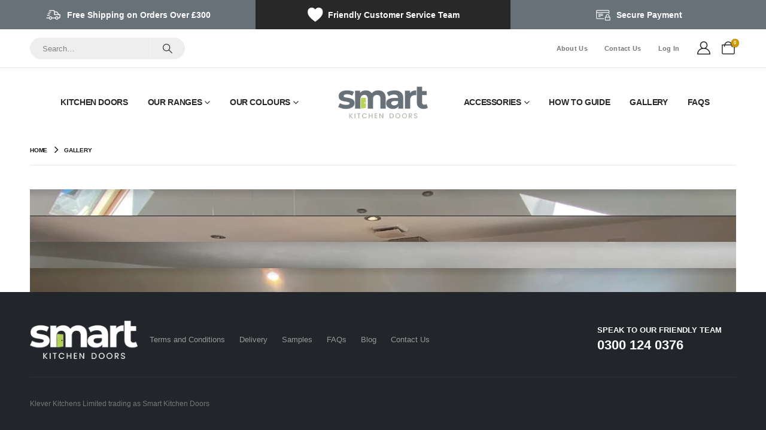

--- FILE ---
content_type: text/html; charset=UTF-8
request_url: https://smartkitchendoors.co.uk/gallery/
body_size: 17554
content:
<!DOCTYPE html><html class=""  lang="en-GB"><head><script data-no-optimize="1">var litespeed_docref=sessionStorage.getItem("litespeed_docref");litespeed_docref&&(Object.defineProperty(document,"referrer",{get:function(){return litespeed_docref}}),sessionStorage.removeItem("litespeed_docref"));</script> <meta http-equiv="X-UA-Compatible" content="IE=edge" /><meta http-equiv="Content-Type" content="text/html; charset=UTF-8" /><meta name="viewport" content="width=device-width, initial-scale=1, minimum-scale=1" /><link rel="profile" href="https://gmpg.org/xfn/11" /><link rel="pingback" href="https://smartkitchendoors.co.uk/xmlrpc.php" /><meta name='robots' content='index, follow, max-image-preview:large, max-snippet:-1, max-video-preview:-1' /><style>img:is([sizes="auto" i], [sizes^="auto," i]) { contain-intrinsic-size: 3000px 1500px }</style><title>Gallery | Replacement Kitchen Doors | Smart Kitchen Doors</title><meta name="description" content="Take a look at our before and after gallery to see the incredible transformation that our replacement kitchen doors have made within our customers’ homes." /><link rel="canonical" href="https://smartkitchendoors.co.uk/gallery/" /><meta property="og:locale" content="en_GB" /><meta property="og:type" content="article" /><meta property="og:title" content="Gallery | Replacement Kitchen Doors | Smart Kitchen Doors" /><meta property="og:description" content="Take a look at our before and after gallery to see the incredible transformation that our replacement kitchen doors have made within our customers’ homes." /><meta property="og:url" content="https://smartkitchendoors.co.uk/gallery/" /><meta property="og:site_name" content="Smart Kitchen Doors" /><meta property="article:modified_time" content="2023-03-14T12:03:50+00:00" /><meta name="twitter:card" content="summary_large_image" /><meta name="twitter:label1" content="Estimated reading time" /><meta name="twitter:data1" content="1 minute" /> <script type="application/ld+json" class="yoast-schema-graph">{"@context":"https://schema.org","@graph":[{"@type":"WebPage","@id":"https://smartkitchendoors.co.uk/gallery/","url":"https://smartkitchendoors.co.uk/gallery/","name":"Gallery | Replacement Kitchen Doors | Smart Kitchen Doors","isPartOf":{"@id":"https://smartkitchendoors.co.uk/#website"},"datePublished":"2022-11-10T14:49:40+00:00","dateModified":"2023-03-14T12:03:50+00:00","description":"Take a look at our before and after gallery to see the incredible transformation that our replacement kitchen doors have made within our customers’ homes.","breadcrumb":{"@id":"https://smartkitchendoors.co.uk/gallery/#breadcrumb"},"inLanguage":"en-GB","potentialAction":[{"@type":"ReadAction","target":["https://smartkitchendoors.co.uk/gallery/"]}]},{"@type":"BreadcrumbList","@id":"https://smartkitchendoors.co.uk/gallery/#breadcrumb","itemListElement":[{"@type":"ListItem","position":1,"name":"Home","item":"https://smartkitchendoors.co.uk/"},{"@type":"ListItem","position":2,"name":"Gallery"}]},{"@type":"WebSite","@id":"https://smartkitchendoors.co.uk/#website","url":"https://smartkitchendoors.co.uk/","name":"Smart Kitchen Doors","description":"My WordPress Blog","potentialAction":[{"@type":"SearchAction","target":{"@type":"EntryPoint","urlTemplate":"https://smartkitchendoors.co.uk/?s={search_term_string}"},"query-input":{"@type":"PropertyValueSpecification","valueRequired":true,"valueName":"search_term_string"}}],"inLanguage":"en-GB"}]}</script> <link rel='dns-prefetch' href='//fonts.googleapis.com' /><link rel="alternate" type="application/rss+xml" title="Smart Kitchen Doors &raquo; Comments Feed" href="https://smartkitchendoors.co.uk/comments/feed/" /><link rel="shortcut icon" href="//smartkitchendoors.co.uk/wp-content/themes/porto/images/logo/favicon.png" type="image/x-icon" /><link rel="apple-touch-icon" href="//smartkitchendoors.co.uk/wp-content/themes/porto/images/logo/apple-touch-icon.png" /><link rel="apple-touch-icon" sizes="120x120" href="//smartkitchendoors.co.uk/wp-content/themes/porto/images/logo/apple-touch-icon_120x120.png" /><link rel="apple-touch-icon" sizes="76x76" href="//smartkitchendoors.co.uk/wp-content/themes/porto/images/logo/apple-touch-icon_76x76.png" /><link rel="apple-touch-icon" sizes="152x152" href="//smartkitchendoors.co.uk/wp-content/themes/porto/images/logo/apple-touch-icon_152x152.png" /><link data-optimized="2" rel="stylesheet" href="https://smartkitchendoors.co.uk/wp-content/litespeed/css/e21d2b127b8f6510055dc8e8adb49ae6.css?ver=41a50" /><style id='wp-block-library-theme-inline-css'>.wp-block-audio :where(figcaption){color:#555;font-size:13px;text-align:center}.is-dark-theme .wp-block-audio :where(figcaption){color:#ffffffa6}.wp-block-audio{margin:0 0 1em}.wp-block-code{border:1px solid #ccc;border-radius:4px;font-family:Menlo,Consolas,monaco,monospace;padding:.8em 1em}.wp-block-embed :where(figcaption){color:#555;font-size:13px;text-align:center}.is-dark-theme .wp-block-embed :where(figcaption){color:#ffffffa6}.wp-block-embed{margin:0 0 1em}.blocks-gallery-caption{color:#555;font-size:13px;text-align:center}.is-dark-theme .blocks-gallery-caption{color:#ffffffa6}:root :where(.wp-block-image figcaption){color:#555;font-size:13px;text-align:center}.is-dark-theme :root :where(.wp-block-image figcaption){color:#ffffffa6}.wp-block-image{margin:0 0 1em}.wp-block-pullquote{border-bottom:4px solid;border-top:4px solid;color:currentColor;margin-bottom:1.75em}.wp-block-pullquote cite,.wp-block-pullquote footer,.wp-block-pullquote__citation{color:currentColor;font-size:.8125em;font-style:normal;text-transform:uppercase}.wp-block-quote{border-left:.25em solid;margin:0 0 1.75em;padding-left:1em}.wp-block-quote cite,.wp-block-quote footer{color:currentColor;font-size:.8125em;font-style:normal;position:relative}.wp-block-quote:where(.has-text-align-right){border-left:none;border-right:.25em solid;padding-left:0;padding-right:1em}.wp-block-quote:where(.has-text-align-center){border:none;padding-left:0}.wp-block-quote.is-large,.wp-block-quote.is-style-large,.wp-block-quote:where(.is-style-plain){border:none}.wp-block-search .wp-block-search__label{font-weight:700}.wp-block-search__button{border:1px solid #ccc;padding:.375em .625em}:where(.wp-block-group.has-background){padding:1.25em 2.375em}.wp-block-separator.has-css-opacity{opacity:.4}.wp-block-separator{border:none;border-bottom:2px solid;margin-left:auto;margin-right:auto}.wp-block-separator.has-alpha-channel-opacity{opacity:1}.wp-block-separator:not(.is-style-wide):not(.is-style-dots){width:100px}.wp-block-separator.has-background:not(.is-style-dots){border-bottom:none;height:1px}.wp-block-separator.has-background:not(.is-style-wide):not(.is-style-dots){height:2px}.wp-block-table{margin:0 0 1em}.wp-block-table td,.wp-block-table th{word-break:normal}.wp-block-table :where(figcaption){color:#555;font-size:13px;text-align:center}.is-dark-theme .wp-block-table :where(figcaption){color:#ffffffa6}.wp-block-video :where(figcaption){color:#555;font-size:13px;text-align:center}.is-dark-theme .wp-block-video :where(figcaption){color:#ffffffa6}.wp-block-video{margin:0 0 1em}:root :where(.wp-block-template-part.has-background){margin-bottom:0;margin-top:0;padding:1.25em 2.375em}</style><style id='classic-theme-styles-inline-css'>/*! This file is auto-generated */
.wp-block-button__link{color:#fff;background-color:#32373c;border-radius:9999px;box-shadow:none;text-decoration:none;padding:calc(.667em + 2px) calc(1.333em + 2px);font-size:1.125em}.wp-block-file__button{background:#32373c;color:#fff;text-decoration:none}</style><style id='global-styles-inline-css'>:root{--wp--preset--aspect-ratio--square: 1;--wp--preset--aspect-ratio--4-3: 4/3;--wp--preset--aspect-ratio--3-4: 3/4;--wp--preset--aspect-ratio--3-2: 3/2;--wp--preset--aspect-ratio--2-3: 2/3;--wp--preset--aspect-ratio--16-9: 16/9;--wp--preset--aspect-ratio--9-16: 9/16;--wp--preset--color--black: #000000;--wp--preset--color--cyan-bluish-gray: #abb8c3;--wp--preset--color--white: #ffffff;--wp--preset--color--pale-pink: #f78da7;--wp--preset--color--vivid-red: #cf2e2e;--wp--preset--color--luminous-vivid-orange: #ff6900;--wp--preset--color--luminous-vivid-amber: #fcb900;--wp--preset--color--light-green-cyan: #7bdcb5;--wp--preset--color--vivid-green-cyan: #00d084;--wp--preset--color--pale-cyan-blue: #8ed1fc;--wp--preset--color--vivid-cyan-blue: #0693e3;--wp--preset--color--vivid-purple: #9b51e0;--wp--preset--color--primary: var(--porto-primary-color);--wp--preset--color--secondary: var(--porto-secondary-color);--wp--preset--color--tertiary: var(--porto-tertiary-color);--wp--preset--color--quaternary: var(--porto-quaternary-color);--wp--preset--color--dark: var(--porto-dark-color);--wp--preset--color--light: var(--porto-light-color);--wp--preset--color--primary-hover: var(--porto-primary-light-5);--wp--preset--gradient--vivid-cyan-blue-to-vivid-purple: linear-gradient(135deg,rgba(6,147,227,1) 0%,rgb(155,81,224) 100%);--wp--preset--gradient--light-green-cyan-to-vivid-green-cyan: linear-gradient(135deg,rgb(122,220,180) 0%,rgb(0,208,130) 100%);--wp--preset--gradient--luminous-vivid-amber-to-luminous-vivid-orange: linear-gradient(135deg,rgba(252,185,0,1) 0%,rgba(255,105,0,1) 100%);--wp--preset--gradient--luminous-vivid-orange-to-vivid-red: linear-gradient(135deg,rgba(255,105,0,1) 0%,rgb(207,46,46) 100%);--wp--preset--gradient--very-light-gray-to-cyan-bluish-gray: linear-gradient(135deg,rgb(238,238,238) 0%,rgb(169,184,195) 100%);--wp--preset--gradient--cool-to-warm-spectrum: linear-gradient(135deg,rgb(74,234,220) 0%,rgb(151,120,209) 20%,rgb(207,42,186) 40%,rgb(238,44,130) 60%,rgb(251,105,98) 80%,rgb(254,248,76) 100%);--wp--preset--gradient--blush-light-purple: linear-gradient(135deg,rgb(255,206,236) 0%,rgb(152,150,240) 100%);--wp--preset--gradient--blush-bordeaux: linear-gradient(135deg,rgb(254,205,165) 0%,rgb(254,45,45) 50%,rgb(107,0,62) 100%);--wp--preset--gradient--luminous-dusk: linear-gradient(135deg,rgb(255,203,112) 0%,rgb(199,81,192) 50%,rgb(65,88,208) 100%);--wp--preset--gradient--pale-ocean: linear-gradient(135deg,rgb(255,245,203) 0%,rgb(182,227,212) 50%,rgb(51,167,181) 100%);--wp--preset--gradient--electric-grass: linear-gradient(135deg,rgb(202,248,128) 0%,rgb(113,206,126) 100%);--wp--preset--gradient--midnight: linear-gradient(135deg,rgb(2,3,129) 0%,rgb(40,116,252) 100%);--wp--preset--font-size--small: 13px;--wp--preset--font-size--medium: 20px;--wp--preset--font-size--large: 36px;--wp--preset--font-size--x-large: 42px;--wp--preset--spacing--20: 0.44rem;--wp--preset--spacing--30: 0.67rem;--wp--preset--spacing--40: 1rem;--wp--preset--spacing--50: 1.5rem;--wp--preset--spacing--60: 2.25rem;--wp--preset--spacing--70: 3.38rem;--wp--preset--spacing--80: 5.06rem;--wp--preset--shadow--natural: 6px 6px 9px rgba(0, 0, 0, 0.2);--wp--preset--shadow--deep: 12px 12px 50px rgba(0, 0, 0, 0.4);--wp--preset--shadow--sharp: 6px 6px 0px rgba(0, 0, 0, 0.2);--wp--preset--shadow--outlined: 6px 6px 0px -3px rgba(255, 255, 255, 1), 6px 6px rgba(0, 0, 0, 1);--wp--preset--shadow--crisp: 6px 6px 0px rgba(0, 0, 0, 1);}:where(.is-layout-flex){gap: 0.5em;}:where(.is-layout-grid){gap: 0.5em;}body .is-layout-flex{display: flex;}.is-layout-flex{flex-wrap: wrap;align-items: center;}.is-layout-flex > :is(*, div){margin: 0;}body .is-layout-grid{display: grid;}.is-layout-grid > :is(*, div){margin: 0;}:where(.wp-block-columns.is-layout-flex){gap: 2em;}:where(.wp-block-columns.is-layout-grid){gap: 2em;}:where(.wp-block-post-template.is-layout-flex){gap: 1.25em;}:where(.wp-block-post-template.is-layout-grid){gap: 1.25em;}.has-black-color{color: var(--wp--preset--color--black) !important;}.has-cyan-bluish-gray-color{color: var(--wp--preset--color--cyan-bluish-gray) !important;}.has-white-color{color: var(--wp--preset--color--white) !important;}.has-pale-pink-color{color: var(--wp--preset--color--pale-pink) !important;}.has-vivid-red-color{color: var(--wp--preset--color--vivid-red) !important;}.has-luminous-vivid-orange-color{color: var(--wp--preset--color--luminous-vivid-orange) !important;}.has-luminous-vivid-amber-color{color: var(--wp--preset--color--luminous-vivid-amber) !important;}.has-light-green-cyan-color{color: var(--wp--preset--color--light-green-cyan) !important;}.has-vivid-green-cyan-color{color: var(--wp--preset--color--vivid-green-cyan) !important;}.has-pale-cyan-blue-color{color: var(--wp--preset--color--pale-cyan-blue) !important;}.has-vivid-cyan-blue-color{color: var(--wp--preset--color--vivid-cyan-blue) !important;}.has-vivid-purple-color{color: var(--wp--preset--color--vivid-purple) !important;}.has-black-background-color{background-color: var(--wp--preset--color--black) !important;}.has-cyan-bluish-gray-background-color{background-color: var(--wp--preset--color--cyan-bluish-gray) !important;}.has-white-background-color{background-color: var(--wp--preset--color--white) !important;}.has-pale-pink-background-color{background-color: var(--wp--preset--color--pale-pink) !important;}.has-vivid-red-background-color{background-color: var(--wp--preset--color--vivid-red) !important;}.has-luminous-vivid-orange-background-color{background-color: var(--wp--preset--color--luminous-vivid-orange) !important;}.has-luminous-vivid-amber-background-color{background-color: var(--wp--preset--color--luminous-vivid-amber) !important;}.has-light-green-cyan-background-color{background-color: var(--wp--preset--color--light-green-cyan) !important;}.has-vivid-green-cyan-background-color{background-color: var(--wp--preset--color--vivid-green-cyan) !important;}.has-pale-cyan-blue-background-color{background-color: var(--wp--preset--color--pale-cyan-blue) !important;}.has-vivid-cyan-blue-background-color{background-color: var(--wp--preset--color--vivid-cyan-blue) !important;}.has-vivid-purple-background-color{background-color: var(--wp--preset--color--vivid-purple) !important;}.has-black-border-color{border-color: var(--wp--preset--color--black) !important;}.has-cyan-bluish-gray-border-color{border-color: var(--wp--preset--color--cyan-bluish-gray) !important;}.has-white-border-color{border-color: var(--wp--preset--color--white) !important;}.has-pale-pink-border-color{border-color: var(--wp--preset--color--pale-pink) !important;}.has-vivid-red-border-color{border-color: var(--wp--preset--color--vivid-red) !important;}.has-luminous-vivid-orange-border-color{border-color: var(--wp--preset--color--luminous-vivid-orange) !important;}.has-luminous-vivid-amber-border-color{border-color: var(--wp--preset--color--luminous-vivid-amber) !important;}.has-light-green-cyan-border-color{border-color: var(--wp--preset--color--light-green-cyan) !important;}.has-vivid-green-cyan-border-color{border-color: var(--wp--preset--color--vivid-green-cyan) !important;}.has-pale-cyan-blue-border-color{border-color: var(--wp--preset--color--pale-cyan-blue) !important;}.has-vivid-cyan-blue-border-color{border-color: var(--wp--preset--color--vivid-cyan-blue) !important;}.has-vivid-purple-border-color{border-color: var(--wp--preset--color--vivid-purple) !important;}.has-vivid-cyan-blue-to-vivid-purple-gradient-background{background: var(--wp--preset--gradient--vivid-cyan-blue-to-vivid-purple) !important;}.has-light-green-cyan-to-vivid-green-cyan-gradient-background{background: var(--wp--preset--gradient--light-green-cyan-to-vivid-green-cyan) !important;}.has-luminous-vivid-amber-to-luminous-vivid-orange-gradient-background{background: var(--wp--preset--gradient--luminous-vivid-amber-to-luminous-vivid-orange) !important;}.has-luminous-vivid-orange-to-vivid-red-gradient-background{background: var(--wp--preset--gradient--luminous-vivid-orange-to-vivid-red) !important;}.has-very-light-gray-to-cyan-bluish-gray-gradient-background{background: var(--wp--preset--gradient--very-light-gray-to-cyan-bluish-gray) !important;}.has-cool-to-warm-spectrum-gradient-background{background: var(--wp--preset--gradient--cool-to-warm-spectrum) !important;}.has-blush-light-purple-gradient-background{background: var(--wp--preset--gradient--blush-light-purple) !important;}.has-blush-bordeaux-gradient-background{background: var(--wp--preset--gradient--blush-bordeaux) !important;}.has-luminous-dusk-gradient-background{background: var(--wp--preset--gradient--luminous-dusk) !important;}.has-pale-ocean-gradient-background{background: var(--wp--preset--gradient--pale-ocean) !important;}.has-electric-grass-gradient-background{background: var(--wp--preset--gradient--electric-grass) !important;}.has-midnight-gradient-background{background: var(--wp--preset--gradient--midnight) !important;}.has-small-font-size{font-size: var(--wp--preset--font-size--small) !important;}.has-medium-font-size{font-size: var(--wp--preset--font-size--medium) !important;}.has-large-font-size{font-size: var(--wp--preset--font-size--large) !important;}.has-x-large-font-size{font-size: var(--wp--preset--font-size--x-large) !important;}
:where(.wp-block-post-template.is-layout-flex){gap: 1.25em;}:where(.wp-block-post-template.is-layout-grid){gap: 1.25em;}
:where(.wp-block-columns.is-layout-flex){gap: 2em;}:where(.wp-block-columns.is-layout-grid){gap: 2em;}
:root :where(.wp-block-pullquote){font-size: 1.5em;line-height: 1.6;}</style><style id='woocommerce-inline-inline-css'>.woocommerce form .form-row .required { visibility: visible; }</style><style id='porto-style-inline-css'>.side-header-narrow-bar-logo{max-width:150px}@media (min-width:992px){}.page-top .page-title-wrap{line-height:0}#login-form-popup{max-width:480px}.main-content,.left-sidebar,.right-sidebar{padding-top:10px}.page-top{margin-bottom:30px}.custom-font4{font-family:'Segoe Script','Savoye LET'}.header-top > .container{padding-top:.8125rem;padding-bottom:.8125rem}.porto-block-html-top .porto-sicon-box{-ms-flex-pack:center;justify-content:center}.porto-block-html-top .porto-sicon-default .porto-icon{margin-right:.5rem}.top-links > li.menu-item > a{text-transform:none}#header .my-wishlist,#header .my-account{font-size:22px}#mini-cart .cart-items,.my-wishlist .wishlist-count{background:#cc9900;box-shadow:none}#header .header-main .header-row>div{-ms-flex-pack:center;justify-content:center}#header .searchform{box-shadow:none}#header .searchform input{width:280px;height:36px}#header .searchform button{border-left:1px solid rgba(255,255,255,.5)}#header .searchform-popup .search-toggle{font-size:18px;color:#282828}@media (min-width:992px){#header .logo img{transform-origin:center center}}.breadcrumb,.page-top ul.breadcrumb>li a{font-family:Poppins,sans-serif;text-transform:uppercase;font-size:.625rem;font-weight:700;letter-spacing:-.025em}.page-top ul.breadcrumb>li .delimiter{position:relative;top:-1px;font-size:1.125rem}.page-top > .container:after{content:'';display:block;position:relative;top:12px;border-bottom:1px solid #e7e7e7}.btn{font-family:Poppins;font-weight:700}.shortcode_wysija{display:table;width:100%;max-width:460px;margin-left:auto;margin-right:auto}.shortcode_wysija .wysija-paragraph{display:table-cell;border:none;vertical-align:middle}.shortcode_wysija .wysija-input{border:none;height:3.25rem;padding-left:20px;padding-right:20px}.shortcode_wysija .wysija-submit{height:3.25rem;padding:10px 2rem;text-shadow:none !important;font-size:.75rem}.porto_products_filter_form .btn-submit{display:none}.porto_products_filter_form select{height:2.8125rem;margin-bottom:0.625rem}.porto_products_filter_form select:last-of-type{margin-bottom:0}.coupon-sale-text{padding:6px 8px;position:relative;transform:rotate(-1.5deg)}.coupon-sale-text b sup{font-size:54%}.coupon-sale-text i{font-style:normal;position:absolute;left:-2.25em;top:50%;transform:translateY(-50%) rotate(-90deg);font-size:.4em;opacity:.6;letter-spacing:0}.coupon-sale-text sub{position:absolute;left:100%;margin-left:.25rem;bottom:.3em;font-size:70%;line-height:1}.coupon-sale-text.heading-light i,.coupon-sale-text.heading-light sub{color:#222529}sup{font-size:54%}.off-text small{display:inline-block !important;font-size:39% !important;font-weight:inherit;transform:rotate(-90deg) translateY(-35%)}ul.products li.product-category .thumb-info-title{width:auto;background:#282828;padding:.9em 1.4em}ul.products li.product-category .thumb-info h3{letter-spacing:-.035em;font-size:.875rem}.woocommerce-pagination ul li .prev:before{content:"\e829"}.woocommerce-pagination ul li .next:before{content:"\e828"}.section-product-light .product-image img{filter:brightness(1.06)}.widget_price_filter .price_slider_amount .clear{display:none}body.woocommerce-page.archive .sidebar-content aside.widget{border-bottom:none;padding:0 0 10px}body.woocommerce-page.archive .sidebar-content .widget ul{padding-left:10px}body.woocommerce-page.archive .sidebar-content{border:none}.woocommerce-page .sidebar-content .widget-title{font-size:14px}body.woocommerce-page.archive .owl-carousel.show-nav-title .owl-nav{margin-top:-57px}body.woocommerce-page.archive .sidebar-content .widget .widget-title{padding:10px 0;border-bottom:2px solid rgba(0,0,0,0.1)}body.woocommerce-page.archive .sidebar-content .widget:first-child .widget-title{padding-top:0}.shop-loop-after{border-top:2px solid rgba(0,0,0,0.1)}.woocommerce-pagination ul li .prev,.woocommerce-pagination ul li .next{border:none}.woocommerce-pagination ul li .prev:before,.woocommerce-pagination ul li .next:before{font-size:15px}.sidebar .product-categories li>a{font-size:12px;font-weight:400;line-height:22px}.sidebar-content .filter-item-list{display:block}.sidebar-content .filter-item-list .filter-color{text-indent:35px;width:18px;height:18px;line-height:19px;padding:0;margin-bottom:14px}.sidebar-content .filter-item-list a:not(.filter-color):not(.filter-item){display:inline-block;border:none;font-size:inherit;padding:0}.widget>div>ul li,.widget>ul li{line-height:1.7}.sidebar-content .widget>div>ul,.sidebar-content .widget>ul{font-size:12px}.footer-top > .container{max-width:none;padding-left:20px;padding-right:20px}.footer-top .wpb_single_image .vc_single_image-wrapper{position:relative}.footer-top .wpb_single_image .vc_single_image-wrapper:after{content:'\f16d';font-family:'Font Awesome 5 Brands';font-size:1.5rem;position:absolute;color:#fff;bottom:1.25rem;right:1.25rem}#footer .widget-title{font-size:15px;text-transform:uppercase}#footer{padding-bottom:1.5rem}#footer .footer-main > .container{padding-bottom:0;padding-top:3rem}#footer .footer-main > .container:after{content:'';display:block;border-bottom:1px solid rgba(255,255,255,.05)}#footer .share-links a{font-size:1.125rem;box-shadow:none}.footer-main > .container > .row{align-items:center}.footer-main > .container > .row > div{display:flex;align-items:flex-end}@media (min-width:992px){.footer-main > .container > .row > div:last-child{justify-content:flex-end}}.footer-main .widget{margin-top:0}.footer-main .widget:not(:last-child){margin-right:1.5rem}.footer-main .menu{display:flex;flex-wrap:wrap;border-bottom:none;margin-top:0}.footer-main .widget>div>ul li{border:none;padding:0;margin-right:1.5rem}.footer-main .menu li:before{display:none}.footer-main .widget_media_image img{max-width:111px}.newsletter-popup-form{position:relative;max-width:740px}</style> <script type="litespeed/javascript" data-src="https://smartkitchendoors.co.uk/wp-includes/js/jquery/jquery.min.js" id="jquery-core-js"></script> <script id="woocommerce-js-extra" type="litespeed/javascript">var woocommerce_params={"ajax_url":"\/wp-admin\/admin-ajax.php","wc_ajax_url":"\/?wc-ajax=%%endpoint%%","i18n_password_show":"Show password","i18n_password_hide":"Hide password"}</script> <script id="wc-cart-fragments-js-extra" type="litespeed/javascript">var wc_cart_fragments_params={"ajax_url":"\/wp-admin\/admin-ajax.php","wc_ajax_url":"\/?wc-ajax=%%endpoint%%","cart_hash_key":"wc_cart_hash_f2b96686b1d9c121b97956683cfd263e","fragment_name":"wc_fragments_f2b96686b1d9c121b97956683cfd263e","request_timeout":"15000"}</script> <script></script><link rel="alternate" title="oEmbed (JSON)" type="application/json+oembed" href="https://smartkitchendoors.co.uk/wp-json/oembed/1.0/embed?url=https%3A%2F%2Fsmartkitchendoors.co.uk%2Fgallery%2F" /><link rel="alternate" title="oEmbed (XML)" type="text/xml+oembed" href="https://smartkitchendoors.co.uk/wp-json/oembed/1.0/embed?url=https%3A%2F%2Fsmartkitchendoors.co.uk%2Fgallery%2F&#038;format=xml" />
<noscript><style>.woocommerce-product-gallery{ opacity: 1 !important; }</style></noscript><meta name="generator" content="Powered by WPBakery Page Builder - drag and drop page builder for WordPress."/>
 <script type="litespeed/javascript" data-src="https://www.googletagmanager.com/gtag/js?id=G-QX6DX47LNR"></script> <script type="litespeed/javascript">window.dataLayer=window.dataLayer||[];function gtag(){dataLayer.push(arguments)}
gtag('js',new Date());gtag('config','G-QX6DX47LNR')</script><meta name="generator" content="Powered by Slider Revolution 6.7.38 - responsive, Mobile-Friendly Slider Plugin for WordPress with comfortable drag and drop interface." /> <script type="litespeed/javascript">function setREVStartSize(e){window.RSIW=window.RSIW===undefined?window.innerWidth:window.RSIW;window.RSIH=window.RSIH===undefined?window.innerHeight:window.RSIH;try{var pw=document.getElementById(e.c).parentNode.offsetWidth,newh;pw=pw===0||isNaN(pw)||(e.l=="fullwidth"||e.layout=="fullwidth")?window.RSIW:pw;e.tabw=e.tabw===undefined?0:parseInt(e.tabw);e.thumbw=e.thumbw===undefined?0:parseInt(e.thumbw);e.tabh=e.tabh===undefined?0:parseInt(e.tabh);e.thumbh=e.thumbh===undefined?0:parseInt(e.thumbh);e.tabhide=e.tabhide===undefined?0:parseInt(e.tabhide);e.thumbhide=e.thumbhide===undefined?0:parseInt(e.thumbhide);e.mh=e.mh===undefined||e.mh==""||e.mh==="auto"?0:parseInt(e.mh,0);if(e.layout==="fullscreen"||e.l==="fullscreen")
newh=Math.max(e.mh,window.RSIH);else{e.gw=Array.isArray(e.gw)?e.gw:[e.gw];for(var i in e.rl)if(e.gw[i]===undefined||e.gw[i]===0)e.gw[i]=e.gw[i-1];e.gh=e.el===undefined||e.el===""||(Array.isArray(e.el)&&e.el.length==0)?e.gh:e.el;e.gh=Array.isArray(e.gh)?e.gh:[e.gh];for(var i in e.rl)if(e.gh[i]===undefined||e.gh[i]===0)e.gh[i]=e.gh[i-1];var nl=new Array(e.rl.length),ix=0,sl;e.tabw=e.tabhide>=pw?0:e.tabw;e.thumbw=e.thumbhide>=pw?0:e.thumbw;e.tabh=e.tabhide>=pw?0:e.tabh;e.thumbh=e.thumbhide>=pw?0:e.thumbh;for(var i in e.rl)nl[i]=e.rl[i]<window.RSIW?0:e.rl[i];sl=nl[0];for(var i in nl)if(sl>nl[i]&&nl[i]>0){sl=nl[i];ix=i}
var m=pw>(e.gw[ix]+e.tabw+e.thumbw)?1:(pw-(e.tabw+e.thumbw))/(e.gw[ix]);newh=(e.gh[ix]*m)+(e.tabh+e.thumbh)}
var el=document.getElementById(e.c);if(el!==null&&el)el.style.height=newh+"px";el=document.getElementById(e.c+"_wrapper");if(el!==null&&el){el.style.height=newh+"px";el.style.display="block"}}catch(e){console.log("Failure at Presize of Slider:"+e)}}</script> <noscript><style>.wpb_animate_when_almost_visible { opacity: 1; }</style></noscript></head><body class="wp-singular page-template-default page page-id-82119 wp-embed-responsive wp-theme-porto wp-child-theme-porto-child theme-porto woocommerce-no-js login-popup full blog-1 wpb-js-composer js-comp-ver-8.7.1 vc_responsive"><div class="page-wrapper"><div class="porto-html-block porto-block-html-top"><div class="porto-block" data-id="2025"><style>.vc_custom_1633600748902{background-color: #667278 !important;}.vc_custom_1668093947370{padding-top: 12px !important;padding-right: 10px !important;padding-bottom: 12px !important;padding-left: 10px !important;}.vc_custom_1633601328379{padding-top: 12px !important;padding-right: 10px !important;padding-bottom: 12px !important;padding-left: 10px !important;}.vc_custom_1633600936285{padding-top: 12px !important;padding-right: 10px !important;padding-bottom: 12px !important;padding-left: 10px !important;}.wpb_custom_c86c2fb53cae9eced42d4b8900a042f3 .owl-item:not(.active){opacity: 0.5}.wpb_custom_c86c2fb53cae9eced42d4b8900a042f3{--porto-el-spacing: 0px;}.wpb_custom_74c312c6382c672d88415152636ca045 .porto-sicon-title{color: #ffffff;}</style><div class="vc_row wpb_row row top-row vc_custom_1633600748902 no-padding vc_row-has-fill wpb_custom_034b39d9bc6c6b310d69e39f0ccf274f"><div class="vc_column_container col-md-12"><div class="wpb_wrapper vc_column-inner"><div class="porto-carousel owl-carousel has-ccols ccols-xl-3 ccols-lg-3 ccols-md-2 ccols-sm-1 ccols-1 mb-0 wpb_custom_c86c2fb53cae9eced42d4b8900a042f3" data-plugin-options="{&quot;themeConfig&quot;:true,&quot;stagePadding&quot;:0,&quot;margin&quot;:0,&quot;autoplay&quot;:&quot;yes&quot;,&quot;mouseDrag&quot;:true,&quot;touchDrag&quot;:true,&quot;autoplayTimeout&quot;:3000,&quot;autoplayHoverPause&quot;:&quot;true&quot;,&quot;items&quot;:3,&quot;xl&quot;:3,&quot;lg&quot;:3,&quot;md&quot;:2,&quot;sm&quot;:1,&quot;xs&quot;:1,&quot;nav&quot;:false,&quot;dots&quot;:false,&quot;animateIn&quot;:&quot;fadeIn&quot;,&quot;animateOut&quot;:&quot;fadeOut&quot;,&quot;loop&quot;:&quot;yes&quot;,&quot;center&quot;:false,&quot;video&quot;:false,&quot;lazyLoad&quot;:false,&quot;fullscreen&quot;:false}"><div class="porto-sicon-box  vc_custom_1668093947370 mb-0  wpb_custom_74c312c6382c672d88415152636ca045 style_1 default-icon"><div class="porto-sicon-default"><div class="porto-just-icon-wrapper porto-icon none" style="color:#ffffff;font-size:24px;"><i class="porto-icon-shipping"></i></div></div><div class="porto-sicon-header"><h3 class="porto-sicon-title" style="font-weight:600;font-size:14px;color:#ffffff;">Free Shipping on Orders Over £300</h3></div></div><div class="porto-sicon-box  vc_custom_1633601328379 mb-0 background-color-dark  wpb_custom_74c312c6382c672d88415152636ca045 style_1 default-icon"><div class="porto-sicon-default"><div class="porto-just-icon-wrapper porto-icon none" style="color:#ffffff;font-size:24px;"><i class="porto-icon-wishlist"></i></div></div><div class="porto-sicon-header"><h3 class="porto-sicon-title" style="font-weight:600;font-size:14px;color:#ffffff;">Friendly Customer Service Team</h3></div></div><div class="porto-sicon-box  vc_custom_1633600936285 mb-0  wpb_custom_74c312c6382c672d88415152636ca045 style_1 default-icon"><div class="porto-sicon-default"><div class="porto-just-icon-wrapper porto-icon none" style="color:#ffffff;font-size:24px;"><i class="porto-icon-secure-payment"></i></div></div><div class="porto-sicon-header"><h3 class="porto-sicon-title" style="font-weight:600;font-size:14px;color:#ffffff;">Secure Payment</h3></div></div></div></div></div></div></div></div><div class="header-wrapper"><header  id="header" class="header-builder"><div class="header-top hidden-for-sm"><div class="header-row container"><div class="header-col header-left hidden-for-sm"><div class="searchform-popup advanced-search-layout search-rounded"><a  class="search-toggle" role="button" aria-label="Search Toggle" href="#"><i class="porto-icon-magnifier"></i><span class="search-text">Search</span></a><form action="https://smartkitchendoors.co.uk/" method="get"
class="searchform search-layout-advanced"><div class="searchform-fields">
<span class="text"><input name="s" type="text" value="" placeholder="Search&hellip;" autocomplete="off" /></span>
<input type="hidden" name="post_type" value="product"/>
<span class="button-wrap">
<button class="btn btn-special" aria-label="Search" title="Search" type="submit">
<i class="porto-icon-magnifier"></i>
</button>
</span></div><div class="live-search-list"></div></form></div></div><div class="header-col header-right hidden-for-sm"><ul id="menu-top-navigation" class="top-links mega-menu show-arrow"><li id="nav-menu-item-2215" class="menu-item menu-item-type-post_type menu-item-object-page narrow"><a href="https://smartkitchendoors.co.uk/about-us/">About Us</a></li><li id="nav-menu-item-2254" class="menu-item menu-item-type-post_type menu-item-object-page narrow"><a href="https://smartkitchendoors.co.uk/contact-us/">Contact Us</a></li><li class="menu-item"><a class="porto-link-login" href="https://smartkitchendoors.co.uk/my-account/">Log In</a></li></ul><a href="https://smartkitchendoors.co.uk/my-account/" aria-label="My Account" title="My Account" class="my-account  porto-link-login"><i class="porto-icon-user-2"></i></a><div id="mini-cart" aria-haspopup="true" class="mini-cart simple"><div class="cart-head">
<span class="cart-icon"><i class="minicart-icon porto-icon-cart-thick"></i><span class="cart-items">0</span></span><span class="cart-items-text">0</span></div><div class="cart-popup widget_shopping_cart"><div class="widget_shopping_cart_content"><div class="cart-loading"></div></div></div></div></div></div></div><div class="header-main header-has-center header-has-not-center-sm"><div class="header-row container"><div class="header-col header-left hidden-for-sm"><ul id="menu-menu-2" class="main-menu mega-menu show-arrow"><li id="nav-menu-item-2295" class="menu-item menu-item-type-custom menu-item-object-custom narrow"><a href="https://smartkitchendoors.co.uk/product-category/kitchen-doors/">Kitchen Doors</a></li><li id="nav-menu-item-81991" class="menu-item menu-item-type-custom menu-item-object-custom menu-item-has-children has-sub narrow"><a href="https://smartkitchendoors.co.uk/product-category/ranges/">Our Ranges</a><div class="popup"><div class="inner" style=""><ul class="sub-menu porto-narrow-sub-menu"><li id="nav-menu-item-81992" class="menu-item menu-item-type-custom menu-item-object-custom" data-cols="1"><a href="https://smartkitchendoors.co.uk/product-category/ranges/alaska/">Alaska</a></li><li id="nav-menu-item-81993" class="menu-item menu-item-type-custom menu-item-object-custom" data-cols="1"><a href="https://smartkitchendoors.co.uk/product-category/ranges/amalfi/">Amalfi</a></li><li id="nav-menu-item-81994" class="menu-item menu-item-type-custom menu-item-object-custom" data-cols="1"><a href="https://smartkitchendoors.co.uk/product-category/ranges/athlone/">Athlone</a></li><li id="nav-menu-item-81995" class="menu-item menu-item-type-custom menu-item-object-custom" data-cols="1"><a href="https://smartkitchendoors.co.uk/product-category/ranges/bourbon/">Bourbon</a></li><li id="nav-menu-item-81996" class="menu-item menu-item-type-custom menu-item-object-custom" data-cols="1"><a href="https://smartkitchendoors.co.uk/product-category/ranges/chatham/">Chatham</a></li><li id="nav-menu-item-81997" class="menu-item menu-item-type-custom menu-item-object-custom" data-cols="1"><a href="https://smartkitchendoors.co.uk/product-category/ranges/galaxy/">Galaxy</a></li><li id="nav-menu-item-81998" class="menu-item menu-item-type-custom menu-item-object-custom" data-cols="1"><a href="https://smartkitchendoors.co.uk/product-category/ranges/hillwell/">Hillwell</a></li><li id="nav-menu-item-81999" class="menu-item menu-item-type-custom menu-item-object-custom" data-cols="1"><a href="https://smartkitchendoors.co.uk/product-category/ranges/lanark/">Lanark</a></li><li id="nav-menu-item-82000" class="menu-item menu-item-type-custom menu-item-object-custom" data-cols="1"><a href="https://smartkitchendoors.co.uk/product-category/ranges/lincoln/">Lincoln</a></li><li id="nav-menu-item-82001" class="menu-item menu-item-type-custom menu-item-object-custom" data-cols="1"><a href="https://smartkitchendoors.co.uk/product-category/ranges/loretto/">Loretto</a></li><li id="nav-menu-item-82002" class="menu-item menu-item-type-custom menu-item-object-custom" data-cols="1"><a href="https://smartkitchendoors.co.uk/product-category/ranges/mason/">Mason</a></li><li id="nav-menu-item-82003" class="menu-item menu-item-type-custom menu-item-object-custom" data-cols="1"><a href="https://smartkitchendoors.co.uk/product-category/ranges/newport/">Newport</a></li><li id="nav-menu-item-82004" class="menu-item menu-item-type-custom menu-item-object-custom" data-cols="1"><a href="https://smartkitchendoors.co.uk/product-category/ranges/rathlin/">Rathlin</a></li><li id="nav-menu-item-82005" class="menu-item menu-item-type-custom menu-item-object-custom" data-cols="1"><a href="https://smartkitchendoors.co.uk/product-category/ranges/salisbury/">Salisbury</a></li><li id="nav-menu-item-82006" class="menu-item menu-item-type-custom menu-item-object-custom" data-cols="1"><a href="https://smartkitchendoors.co.uk/product-category/ranges/savon/">Savon</a></li><li id="nav-menu-item-82007" class="menu-item menu-item-type-custom menu-item-object-custom" data-cols="1"><a href="https://smartkitchendoors.co.uk/product-category/ranges/taunton/">Taunton</a></li><li id="nav-menu-item-82008" class="menu-item menu-item-type-custom menu-item-object-custom" data-cols="1"><a href="https://smartkitchendoors.co.uk/product-category/ranges/verona/">Verona</a></li><li id="nav-menu-item-82009" class="menu-item menu-item-type-custom menu-item-object-custom" data-cols="1"><a href="https://smartkitchendoors.co.uk/product-category/ranges/vilo/">Vilo</a></li></ul></div></div></li><li id="nav-menu-item-82094" class="menu-item menu-item-type-custom menu-item-object-custom menu-item-has-children has-sub narrow"><a href="https://smartkitchendoors.co.uk/colour-range/">Our Colours</a><div class="popup"><div class="inner" style=""><ul class="sub-menu porto-narrow-sub-menu"><li id="nav-menu-item-82095" class="menu-item menu-item-type-custom menu-item-object-custom" data-cols="1"><a href="https://smartkitchendoors.co.uk/?s=alabaster&#038;post_type=product">Alabaster</a></li><li id="nav-menu-item-82096" class="menu-item menu-item-type-custom menu-item-object-custom" data-cols="1"><a href="https://smartkitchendoors.co.uk/?s=black&#038;post_type=product">Black</a></li><li id="nav-menu-item-82097" class="menu-item menu-item-type-custom menu-item-object-custom" data-cols="1"><a href="https://smartkitchendoors.co.uk/?s=cashmere&#038;post_type=product">Cashmere</a></li><li id="nav-menu-item-82098" class="menu-item menu-item-type-custom menu-item-object-custom" data-cols="1"><a href="https://smartkitchendoors.co.uk/?s=denim&#038;post_type=product">Denim</a></li><li id="nav-menu-item-82099" class="menu-item menu-item-type-custom menu-item-object-custom" data-cols="1"><a href="https://smartkitchendoors.co.uk/?s=dust+grey&#038;post_type=product">Dust Grey</a></li><li id="nav-menu-item-82100" class="menu-item menu-item-type-custom menu-item-object-custom" data-cols="1"><a href="https://smartkitchendoors.co.uk/?s=graphite&#038;post_type=product">Graphite</a></li><li id="nav-menu-item-82101" class="menu-item menu-item-type-custom menu-item-object-custom" data-cols="1"><a href="https://smartkitchendoors.co.uk/?s=heritage+green&#038;post_type=product">Heritage Green</a></li><li id="nav-menu-item-82102" class="menu-item menu-item-type-custom menu-item-object-custom" data-cols="1"><a href="https://smartkitchendoors.co.uk/?s=indigo&#038;post_type=product">Indigo</a></li><li id="nav-menu-item-82103" class="menu-item menu-item-type-custom menu-item-object-custom" data-cols="1"><a href="https://smartkitchendoors.co.uk/?s=ivory&#038;post_type=product">Ivory</a></li><li id="nav-menu-item-82104" class="menu-item menu-item-type-custom menu-item-object-custom" data-cols="1"><a href="https://smartkitchendoors.co.uk/?s=light+grey&#038;post_type=product">Light Grey</a></li><li id="nav-menu-item-82105" class="menu-item menu-item-type-custom menu-item-object-custom" data-cols="1"><a href="https://smartkitchendoors.co.uk/?s=marine+blue&#038;post_type=product">Marine Blue</a></li><li id="nav-menu-item-82106" class="menu-item menu-item-type-custom menu-item-object-custom" data-cols="1"><a href="https://smartkitchendoors.co.uk/?s=pebble&#038;post_type=product">Pebble</a></li><li id="nav-menu-item-82107" class="menu-item menu-item-type-custom menu-item-object-custom" data-cols="1"><a href="https://smartkitchendoors.co.uk/?s=porcelain&#038;post_type=product">Porcelain</a></li><li id="nav-menu-item-82108" class="menu-item menu-item-type-custom menu-item-object-custom" data-cols="1"><a href="https://smartkitchendoors.co.uk/?s=stone+grey&#038;post_type=product">Stone Grey</a></li><li id="nav-menu-item-82109" class="menu-item menu-item-type-custom menu-item-object-custom" data-cols="1"><a href="https://smartkitchendoors.co.uk/?s=stone+grey&#038;post_type=product">Taupe</a></li><li id="nav-menu-item-82110" class="menu-item menu-item-type-custom menu-item-object-custom" data-cols="1"><a href="https://smartkitchendoors.co.uk/?s=white&#038;post_type=product">White</a></li><li id="nav-menu-item-82111" class="menu-item menu-item-type-custom menu-item-object-custom" data-cols="1"><a href="https://smartkitchendoors.co.uk/?s=mussel&#038;post_type=product">Mussel</a></li></ul></div></div></li></ul></div><div class="header-col visible-for-sm header-left"><a class="mobile-toggle" role="button" href="#" aria-label="Mobile Menu"><i class="fas fa-bars"></i></a><div class="logo">
<a aria-label="Site Logo" href="https://smartkitchendoors.co.uk/" title="Smart Kitchen Doors - My WordPress Blog"  rel="home">
<img data-lazyloaded="1" src="[data-uri]" class="img-responsive standard-logo retina-logo" width="202" height="80" data-src="//smartkitchendoors.co.uk/wp-content/uploads/2021/10/logo.png.webp" alt="Smart Kitchen Doors" />	</a></div></div><div class="header-col header-center hidden-for-sm"><div class="logo">
<a aria-label="Site Logo" href="https://smartkitchendoors.co.uk/" title="Smart Kitchen Doors - My WordPress Blog"  rel="home">
<img data-lazyloaded="1" src="[data-uri]" class="img-responsive standard-logo retina-logo" width="202" height="80" data-src="//smartkitchendoors.co.uk/wp-content/uploads/2021/10/logo.png.webp" alt="Smart Kitchen Doors" />	</a></div></div><div class="header-col header-right hidden-for-sm"><ul id="menu-menu-left" class="secondary-menu main-menu mega-menu show-arrow"><li id="nav-menu-item-82325" class="menu-item menu-item-type-post_type menu-item-object-page menu-item-has-children has-sub narrow"><a href="https://smartkitchendoors.co.uk/accessories-2/">Accessories</a><div class="popup"><div class="inner" style=""><ul class="sub-menu porto-narrow-sub-menu"><li id="nav-menu-item-82326" class="menu-item menu-item-type-post_type menu-item-object-page" data-cols="1"><a href="https://smartkitchendoors.co.uk/handles/">Handles</a></li><li id="nav-menu-item-82320" class="menu-item menu-item-type-post_type menu-item-object-page" data-cols="1"><a href="https://smartkitchendoors.co.uk/hinges/">Hinges</a></li><li id="nav-menu-item-82319" class="menu-item menu-item-type-post_type menu-item-object-page" data-cols="1"><a href="https://smartkitchendoors.co.uk/panels/">Panels</a></li><li id="nav-menu-item-82318" class="menu-item menu-item-type-post_type menu-item-object-page" data-cols="1"><a href="https://smartkitchendoors.co.uk/cornice-pelmets/">Cornice &#038; Pelmets</a></li><li id="nav-menu-item-82317" class="menu-item menu-item-type-post_type menu-item-object-page" data-cols="1"><a href="https://smartkitchendoors.co.uk/plinths/">Plinths</a></li><li id="nav-menu-item-82316" class="menu-item menu-item-type-post_type menu-item-object-page" data-cols="1"><a href="https://smartkitchendoors.co.uk/paint/">Paint</a></li></ul></div></div></li><li id="nav-menu-item-82136" class="menu-item menu-item-type-post_type menu-item-object-page narrow"><a href="https://smartkitchendoors.co.uk/how-to-guide/">How To Guide</a></li><li id="nav-menu-item-82127" class="menu-item menu-item-type-post_type menu-item-object-page current-menu-item page_item page-item-82119 current_page_item active narrow"><a href="https://smartkitchendoors.co.uk/gallery/" class=" current">Gallery</a></li><li id="nav-menu-item-82132" class="menu-item menu-item-type-post_type menu-item-object-page narrow"><a href="https://smartkitchendoors.co.uk/faqs/">FAQs</a></li></ul></div><div class="header-col visible-for-sm header-right"><div class="searchform-popup advanced-search-layout search-rounded"><a  class="search-toggle" role="button" aria-label="Search Toggle" href="#"><i class="porto-icon-magnifier"></i><span class="search-text">Search</span></a><form action="https://smartkitchendoors.co.uk/" method="get"
class="searchform search-layout-advanced"><div class="searchform-fields">
<span class="text"><input name="s" type="text" value="" placeholder="Search&hellip;" autocomplete="off" /></span>
<input type="hidden" name="post_type" value="product"/>
<span class="button-wrap">
<button class="btn btn-special" aria-label="Search" title="Search" type="submit">
<i class="porto-icon-magnifier"></i>
</button>
</span></div><div class="live-search-list"></div></form></div><a href="https://smartkitchendoors.co.uk/my-account/" aria-label="My Account" title="My Account" class="my-account  porto-link-login"><i class="porto-icon-user-2"></i></a><div id="mini-cart" aria-haspopup="true" class="mini-cart simple"><div class="cart-head">
<span class="cart-icon"><i class="minicart-icon porto-icon-cart-thick"></i><span class="cart-items">0</span></span><span class="cart-items-text">0</span></div><div class="cart-popup widget_shopping_cart"><div class="widget_shopping_cart_content"><div class="cart-loading"></div></div></div></div></div></div></div></header></div><section class="page-top page-header-1"><div class="container hide-title"><div class="row"><div class="col-lg-12"><div class="breadcrumbs-wrap"><ul class="breadcrumb" itemscope itemtype="https://schema.org/BreadcrumbList"><li class="home" itemprop="itemListElement" itemscope itemtype="https://schema.org/ListItem"><a itemprop="item" href="https://smartkitchendoors.co.uk" title="Go to Home Page"><span itemprop="name">Home</span></a><meta itemprop="position" content="1" /><i class="delimiter delimiter-2"></i></li><li>Gallery</li></ul></div><div class="page-title-wrap d-none"><h1 class="page-title">Gallery</h1></div></div></div></div></section><div id="main" class="column1 boxed"><div class="container"><div class="row main-content-wrap"><div class="main-content col-lg-12"><div id="content" role="main"><article class="post-82119 page type-page status-publish hentry"><h2 class="entry-title" style="display: none;">Gallery</h2><span class="vcard" style="display: none;"><span class="fn"><a href="https://smartkitchendoors.co.uk/author/admin/" title="Posts by admin" rel="author">admin</a></span></span><span class="updated" style="display:none">2023-03-14T12:03:50+00:00</span><div class="page-content"><style type="text/css">.slider-info-82121.bafg-slider-info .bafg-slider-title {
							font-size:
					22px				;
			
			
					}

		.slider-info-82121.bafg-slider-info .bafg-slider-description {
			
			
					}
		
		
		.slider-info-82121.bafg-slider-info .bafg_slider_readmore_button {
			
			
			
			
			
			text-align: center;

			
			
			
			
					}

		.slider-info-82121.bafg-slider-info .bafg_slider_readmore_button:hover {

			
			
					}</style><div class="bafg-twentytwenty-container slider-82121  "
bafg-orientation="horizontal" bafg-default-offset="0.5"
bafg-before-label="Before"
bafg-after-label="After" bafg-overlay="1"
bafg-move-slider-on-hover=""
bafg-click-to-move=""><img class="skip-lazy" data-skip-lazy					src="https://smartkitchendoors.co.uk/wp-content/uploads/2022/12/Screenshot-2022-12-10-at-11.15.15.png.webp" alt="">
<img class="skip-lazy" data-skip-lazy					src="https://smartkitchendoors.co.uk/wp-content/uploads/2022/12/Screenshot-2022-12-10-at-11.15.06.png.webp" alt=""></div><div class="bafg-slider-info-wraper"><div style="" class="slider-info-82121 bafg-slider-info"></div></div><style type="text/css"></style><p>&nbsp;</p><style type="text/css">.slider-info-82352.bafg-slider-info .bafg-slider-title {
							font-size:
					22px				;
			
			
					}

		.slider-info-82352.bafg-slider-info .bafg-slider-description {
			
			
					}
		
		
		.slider-info-82352.bafg-slider-info .bafg_slider_readmore_button {
			
			
			
			
			
			text-align: center;

			
			
			
			
					}

		.slider-info-82352.bafg-slider-info .bafg_slider_readmore_button:hover {

			
			
					}</style><div class="bafg-twentytwenty-container slider-82352  "
bafg-orientation="horizontal" bafg-default-offset="0.5"
bafg-before-label="Before"
bafg-after-label="After" bafg-overlay="1"
bafg-move-slider-on-hover=""
bafg-click-to-move=""><img class="skip-lazy" data-skip-lazy					src="https://smartkitchendoors.co.uk/wp-content/uploads/2022/12/Screenshot-2022-12-10-at-11.07.04.png.webp" alt="">
<img class="skip-lazy" data-skip-lazy					src="https://smartkitchendoors.co.uk/wp-content/uploads/2022/12/Screenshot-2022-12-10-at-11.07.15.png.webp" alt=""></div><div class="bafg-slider-info-wraper"><div style="" class="slider-info-82352 bafg-slider-info"></div></div><style type="text/css"></style><p>&nbsp;</p><style type="text/css">.slider-info-82359.bafg-slider-info .bafg-slider-title {
							font-size:
					22px				;
			
			
					}

		.slider-info-82359.bafg-slider-info .bafg-slider-description {
			
			
					}
		
		
		.slider-info-82359.bafg-slider-info .bafg_slider_readmore_button {
			
			
			
			
			
			text-align: center;

			
			
			
			
					}

		.slider-info-82359.bafg-slider-info .bafg_slider_readmore_button:hover {

			
			
					}</style><div class="bafg-twentytwenty-container slider-82359  "
bafg-orientation="horizontal" bafg-default-offset="0.5"
bafg-before-label="Before"
bafg-after-label="After" bafg-overlay="1"
bafg-move-slider-on-hover=""
bafg-click-to-move=""><img class="skip-lazy" data-skip-lazy					src="https://smartkitchendoors.co.uk/wp-content/uploads/2022/12/Screenshot-2022-12-10-at-11.05.49.png.webp" alt="">
<img class="skip-lazy" data-skip-lazy					src="https://smartkitchendoors.co.uk/wp-content/uploads/2022/12/Screenshot-2022-12-10-at-11.06.05.png.webp" alt=""></div><div class="bafg-slider-info-wraper"><div style="" class="slider-info-82359 bafg-slider-info"></div></div><style type="text/css"></style><p>&nbsp;</p><style type="text/css">.slider-info-82360.bafg-slider-info .bafg-slider-title {
							font-size:
					22px				;
			
			
					}

		.slider-info-82360.bafg-slider-info .bafg-slider-description {
			
			
					}
		
		
		.slider-info-82360.bafg-slider-info .bafg_slider_readmore_button {
			
			
			
			
			
			text-align: center;

			
			
			
			
					}

		.slider-info-82360.bafg-slider-info .bafg_slider_readmore_button:hover {

			
			
					}</style><div class="bafg-twentytwenty-container slider-82360  "
bafg-orientation="horizontal" bafg-default-offset="0.5"
bafg-before-label="Before"
bafg-after-label="After" bafg-overlay="1"
bafg-move-slider-on-hover=""
bafg-click-to-move=""><img class="skip-lazy" data-skip-lazy					src="https://smartkitchendoors.co.uk/wp-content/uploads/2022/12/Screenshot-2022-12-10-at-11.06.19.png.webp" alt="">
<img class="skip-lazy" data-skip-lazy					src="https://smartkitchendoors.co.uk/wp-content/uploads/2022/12/Screenshot-2022-12-10-at-11.06.33.png.webp" alt=""></div><div class="bafg-slider-info-wraper"><div style="" class="slider-info-82360 bafg-slider-info"></div></div><style type="text/css"></style></div></article></div></div><div class="sidebar-overlay"></div></div></div></div><div class="footer-wrapper"><div id="footer" class="footer footer-1"
><div class="footer-main"><div class="container"><div class="row"><div class="col-lg-2"><aside id="media_image-2" class="widget widget_media_image"><img data-lazyloaded="1" src="[data-uri]" width="202" height="72" data-src="https://smartkitchendoors.co.uk/wp-content/uploads/2021/10/logo-white-footer.png.webp" class="image wp-image-2305  attachment-full size-full" alt="" style="max-width: 100%; height: auto;" decoding="async" loading="lazy" /></aside></div><div class="col-lg-6"><aside id="nav_menu-2" class="widget widget_nav_menu"><div class="menu-footer-bottom-links-container"><ul id="menu-footer-bottom-links" class="menu"><li id="menu-item-82348" class="menu-item menu-item-type-post_type menu-item-object-page menu-item-82348"><a href="https://smartkitchendoors.co.uk/terms-and-conditions/">Terms and Conditions</a></li><li id="menu-item-82349" class="menu-item menu-item-type-post_type menu-item-object-page menu-item-82349"><a href="https://smartkitchendoors.co.uk/delivery/">Delivery</a></li><li id="menu-item-82350" class="menu-item menu-item-type-post_type menu-item-object-page menu-item-82350"><a href="https://smartkitchendoors.co.uk/samples/">Samples</a></li><li id="menu-item-82351" class="menu-item menu-item-type-post_type menu-item-object-page menu-item-82351"><a href="https://smartkitchendoors.co.uk/faqs/">FAQs</a></li><li id="menu-item-82544" class="menu-item menu-item-type-post_type menu-item-object-page menu-item-82544"><a href="https://smartkitchendoors.co.uk/blog/">Blog</a></li><li id="menu-item-2256" class="menu-item menu-item-type-post_type menu-item-object-page menu-item-2256"><a href="https://smartkitchendoors.co.uk/contact-us/">Contact Us</a></li></ul></div></aside></div><div class="col-lg-4"><aside id="custom_html-2" class="widget_text widget widget_custom_html"><div class="textwidget custom-html-widget"><h6 class="text-uppercase mb-1">
Speak to our friendly team</h6><h4 class="text-xl mb-1">
0300 124 0376</h4></div></aside><aside id="follow-us-widget-4" class="widget follow-us"><div class="share-links"></div></aside></div></div></div></div><div class="footer-bottom"><div class="container"><div class="footer-left">
<span class="footer-copyright">Klever Kitchens Limited trading as Smart Kitchen Doors</span></div></div></div></div></div></div><div class="panel-overlay" ></div>
<a href="#" role="button" aria-label="Close the Mobile Menu" class="side-nav-panel-close"><svg width="1.5rem" height="1.5rem" viewBox="0 0 32 32" xmlns="http://www.w3.org/2000/svg"><g id="cross"><line stroke="#fff" stroke-width="2px" x1="7" x2="25" y1="7" y2="25"/><line stroke="#fff" stroke-width="2px" x1="7" x2="25" y1="25" y2="7"/></g></svg></a><div id="side-nav-panel" class=""><form action="https://smartkitchendoors.co.uk/" method="get"
class="searchform search-layout-advanced"><div class="searchform-fields">
<span class="text"><input name="s" type="text" value="" placeholder="Search&hellip;" autocomplete="off" /></span>
<input type="hidden" name="post_type" value="product"/>
<span class="button-wrap">
<button class="btn btn-special" aria-label="Search" title="Search" type="submit">
<i class="porto-icon-magnifier"></i>
</button>
</span></div></form><div class="menu-wrap"><ul id="menu-menu-3" class="mobile-menu accordion-menu"><li id="accordion-menu-item-2295" class="menu-item menu-item-type-custom menu-item-object-custom"><a href="https://smartkitchendoors.co.uk/product-category/kitchen-doors/">Kitchen Doors</a></li><li id="accordion-menu-item-81991" class="menu-item menu-item-type-custom menu-item-object-custom menu-item-has-children has-sub"><a href="https://smartkitchendoors.co.uk/product-category/ranges/">Our Ranges</a>
<span aria-label="Open Submenu" class="arrow" role="button"></span><ul class="sub-menu"><li id="accordion-menu-item-81992" class="menu-item menu-item-type-custom menu-item-object-custom"><a href="https://smartkitchendoors.co.uk/product-category/ranges/alaska/">Alaska</a></li><li id="accordion-menu-item-81993" class="menu-item menu-item-type-custom menu-item-object-custom"><a href="https://smartkitchendoors.co.uk/product-category/ranges/amalfi/">Amalfi</a></li><li id="accordion-menu-item-81994" class="menu-item menu-item-type-custom menu-item-object-custom"><a href="https://smartkitchendoors.co.uk/product-category/ranges/athlone/">Athlone</a></li><li id="accordion-menu-item-81995" class="menu-item menu-item-type-custom menu-item-object-custom"><a href="https://smartkitchendoors.co.uk/product-category/ranges/bourbon/">Bourbon</a></li><li id="accordion-menu-item-81996" class="menu-item menu-item-type-custom menu-item-object-custom"><a href="https://smartkitchendoors.co.uk/product-category/ranges/chatham/">Chatham</a></li><li id="accordion-menu-item-81997" class="menu-item menu-item-type-custom menu-item-object-custom"><a href="https://smartkitchendoors.co.uk/product-category/ranges/galaxy/">Galaxy</a></li><li id="accordion-menu-item-81998" class="menu-item menu-item-type-custom menu-item-object-custom"><a href="https://smartkitchendoors.co.uk/product-category/ranges/hillwell/">Hillwell</a></li><li id="accordion-menu-item-81999" class="menu-item menu-item-type-custom menu-item-object-custom"><a href="https://smartkitchendoors.co.uk/product-category/ranges/lanark/">Lanark</a></li><li id="accordion-menu-item-82000" class="menu-item menu-item-type-custom menu-item-object-custom"><a href="https://smartkitchendoors.co.uk/product-category/ranges/lincoln/">Lincoln</a></li><li id="accordion-menu-item-82001" class="menu-item menu-item-type-custom menu-item-object-custom"><a href="https://smartkitchendoors.co.uk/product-category/ranges/loretto/">Loretto</a></li><li id="accordion-menu-item-82002" class="menu-item menu-item-type-custom menu-item-object-custom"><a href="https://smartkitchendoors.co.uk/product-category/ranges/mason/">Mason</a></li><li id="accordion-menu-item-82003" class="menu-item menu-item-type-custom menu-item-object-custom"><a href="https://smartkitchendoors.co.uk/product-category/ranges/newport/">Newport</a></li><li id="accordion-menu-item-82004" class="menu-item menu-item-type-custom menu-item-object-custom"><a href="https://smartkitchendoors.co.uk/product-category/ranges/rathlin/">Rathlin</a></li><li id="accordion-menu-item-82005" class="menu-item menu-item-type-custom menu-item-object-custom"><a href="https://smartkitchendoors.co.uk/product-category/ranges/salisbury/">Salisbury</a></li><li id="accordion-menu-item-82006" class="menu-item menu-item-type-custom menu-item-object-custom"><a href="https://smartkitchendoors.co.uk/product-category/ranges/savon/">Savon</a></li><li id="accordion-menu-item-82007" class="menu-item menu-item-type-custom menu-item-object-custom"><a href="https://smartkitchendoors.co.uk/product-category/ranges/taunton/">Taunton</a></li><li id="accordion-menu-item-82008" class="menu-item menu-item-type-custom menu-item-object-custom"><a href="https://smartkitchendoors.co.uk/product-category/ranges/verona/">Verona</a></li><li id="accordion-menu-item-82009" class="menu-item menu-item-type-custom menu-item-object-custom"><a href="https://smartkitchendoors.co.uk/product-category/ranges/vilo/">Vilo</a></li></ul></li><li id="accordion-menu-item-82094" class="menu-item menu-item-type-custom menu-item-object-custom menu-item-has-children has-sub"><a href="https://smartkitchendoors.co.uk/colour-range/">Our Colours</a>
<span aria-label="Open Submenu" class="arrow" role="button"></span><ul class="sub-menu"><li id="accordion-menu-item-82095" class="menu-item menu-item-type-custom menu-item-object-custom"><a href="https://smartkitchendoors.co.uk/?s=alabaster&#038;post_type=product">Alabaster</a></li><li id="accordion-menu-item-82096" class="menu-item menu-item-type-custom menu-item-object-custom"><a href="https://smartkitchendoors.co.uk/?s=black&#038;post_type=product">Black</a></li><li id="accordion-menu-item-82097" class="menu-item menu-item-type-custom menu-item-object-custom"><a href="https://smartkitchendoors.co.uk/?s=cashmere&#038;post_type=product">Cashmere</a></li><li id="accordion-menu-item-82098" class="menu-item menu-item-type-custom menu-item-object-custom"><a href="https://smartkitchendoors.co.uk/?s=denim&#038;post_type=product">Denim</a></li><li id="accordion-menu-item-82099" class="menu-item menu-item-type-custom menu-item-object-custom"><a href="https://smartkitchendoors.co.uk/?s=dust+grey&#038;post_type=product">Dust Grey</a></li><li id="accordion-menu-item-82100" class="menu-item menu-item-type-custom menu-item-object-custom"><a href="https://smartkitchendoors.co.uk/?s=graphite&#038;post_type=product">Graphite</a></li><li id="accordion-menu-item-82101" class="menu-item menu-item-type-custom menu-item-object-custom"><a href="https://smartkitchendoors.co.uk/?s=heritage+green&#038;post_type=product">Heritage Green</a></li><li id="accordion-menu-item-82102" class="menu-item menu-item-type-custom menu-item-object-custom"><a href="https://smartkitchendoors.co.uk/?s=indigo&#038;post_type=product">Indigo</a></li><li id="accordion-menu-item-82103" class="menu-item menu-item-type-custom menu-item-object-custom"><a href="https://smartkitchendoors.co.uk/?s=ivory&#038;post_type=product">Ivory</a></li><li id="accordion-menu-item-82104" class="menu-item menu-item-type-custom menu-item-object-custom"><a href="https://smartkitchendoors.co.uk/?s=light+grey&#038;post_type=product">Light Grey</a></li><li id="accordion-menu-item-82105" class="menu-item menu-item-type-custom menu-item-object-custom"><a href="https://smartkitchendoors.co.uk/?s=marine+blue&#038;post_type=product">Marine Blue</a></li><li id="accordion-menu-item-82106" class="menu-item menu-item-type-custom menu-item-object-custom"><a href="https://smartkitchendoors.co.uk/?s=pebble&#038;post_type=product">Pebble</a></li><li id="accordion-menu-item-82107" class="menu-item menu-item-type-custom menu-item-object-custom"><a href="https://smartkitchendoors.co.uk/?s=porcelain&#038;post_type=product">Porcelain</a></li><li id="accordion-menu-item-82108" class="menu-item menu-item-type-custom menu-item-object-custom"><a href="https://smartkitchendoors.co.uk/?s=stone+grey&#038;post_type=product">Stone Grey</a></li><li id="accordion-menu-item-82109" class="menu-item menu-item-type-custom menu-item-object-custom"><a href="https://smartkitchendoors.co.uk/?s=stone+grey&#038;post_type=product">Taupe</a></li><li id="accordion-menu-item-82110" class="menu-item menu-item-type-custom menu-item-object-custom"><a href="https://smartkitchendoors.co.uk/?s=white&#038;post_type=product">White</a></li><li id="accordion-menu-item-82111" class="menu-item menu-item-type-custom menu-item-object-custom"><a href="https://smartkitchendoors.co.uk/?s=mussel&#038;post_type=product">Mussel</a></li></ul></li></ul></div></div> <script type="litespeed/javascript">window.RS_MODULES=window.RS_MODULES||{};window.RS_MODULES.modules=window.RS_MODULES.modules||{};window.RS_MODULES.waiting=window.RS_MODULES.waiting||[];window.RS_MODULES.defered=!0;window.RS_MODULES.moduleWaiting=window.RS_MODULES.moduleWaiting||{};window.RS_MODULES.type='compiled'</script> <script type="speculationrules">{"prefetch":[{"source":"document","where":{"and":[{"href_matches":"\/*"},{"not":{"href_matches":["\/wp-*.php","\/wp-admin\/*","\/wp-content\/uploads\/*","\/wp-content\/*","\/wp-content\/plugins\/*","\/wp-content\/themes\/porto-child\/*","\/wp-content\/themes\/porto\/*","\/*\\?(.+)"]}},{"not":{"selector_matches":"a[rel~=\"nofollow\"]"}},{"not":{"selector_matches":".no-prefetch, .no-prefetch a"}}]},"eagerness":"conservative"}]}</script> <script type="text/html" id="wpb-modifications">window.wpbCustomElement = 1;</script> <script type="litespeed/javascript">(function(){var c=document.body.className;c=c.replace(/woocommerce-no-js/,'woocommerce-js');document.body.className=c})()</script> <style id='rs-plugin-settings-inline-css'>#rs-demo-id {}</style> <script id="wp-i18n-js-after" type="litespeed/javascript">wp.i18n.setLocaleData({'text direction\u0004ltr':['ltr']})</script> <script id="contact-form-7-js-before" type="litespeed/javascript">var wpcf7={"api":{"root":"https:\/\/smartkitchendoors.co.uk\/wp-json\/","namespace":"contact-form-7\/v1"},"cached":1}</script> <script id="porto-live-search-js-extra" type="litespeed/javascript">var porto_live_search={"nonce":"f0a6843347","sku":"SKU: ","product_tags":"Tags: "}</script> <script id="wc-order-attribution-js-extra" type="litespeed/javascript">var wc_order_attribution={"params":{"lifetime":1.0e-5,"session":30,"base64":!1,"ajaxurl":"https:\/\/smartkitchendoors.co.uk\/wp-admin\/admin-ajax.php","prefix":"wc_order_attribution_","allowTracking":!0},"fields":{"source_type":"current.typ","referrer":"current_add.rf","utm_campaign":"current.cmp","utm_source":"current.src","utm_medium":"current.mdm","utm_content":"current.cnt","utm_id":"current.id","utm_term":"current.trm","utm_source_platform":"current.plt","utm_creative_format":"current.fmt","utm_marketing_tactic":"current.tct","session_entry":"current_add.ep","session_start_time":"current_add.fd","session_pages":"session.pgs","session_count":"udata.vst","user_agent":"udata.uag"}}</script> <script type="litespeed/javascript" data-src="https://smartkitchendoors.co.uk/wp-includes/js/imagesloaded.min.js" id="imagesloaded-js"></script> <script id="porto-theme-js-extra" type="litespeed/javascript">var js_porto_vars={"rtl":"","theme_url":"https:\/\/smartkitchendoors.co.uk\/wp-content\/themes\/porto-child","ajax_url":"https:\/\/smartkitchendoors.co.uk\/wp-admin\/admin-ajax.php","cart_url":"https:\/\/smartkitchendoors.co.uk\/cart\/","change_logo":"1","container_width":"1200","grid_gutter_width":"20","show_sticky_header":"1","show_sticky_header_tablet":"1","show_sticky_header_mobile":"1","ajax_loader_url":"\/\/smartkitchendoors.co.uk\/wp-content\/themes\/porto\/images\/ajax-loader@2x.gif","category_ajax":"1","compare_popup":"","compare_popup_title":"","prdctfltr_ajax":"","slider_loop":"1","slider_autoplay":"1","slider_autoheight":"1","slider_speed":"5000","slider_nav":"","slider_nav_hover":"1","slider_margin":"","slider_dots":"1","slider_animatein":"","slider_animateout":"","product_thumbs_count":"4","product_zoom":"1","product_zoom_mobile":"1","product_image_popup":"1","zoom_type":"inner","zoom_scroll":"1","zoom_lens_size":"200","zoom_lens_shape":"square","zoom_contain_lens":"1","zoom_lens_border":"1","zoom_border_color":"#888888","zoom_border":"0","screen_xl":"1220","screen_xxl":"1400","mfp_counter":"%curr% of %total%","mfp_img_error":"<a href=\"%url%\">The image<\/a> could not be loaded.","mfp_ajax_error":"<a href=\"%url%\">The content<\/a> could not be loaded.","popup_close":"Close","popup_prev":"Previous","popup_next":"Next","request_error":"The requested content cannot be loaded.<br\/>Please try again later.","loader_text":"Loading...","submenu_back":"Back","porto_nonce":"53440b3815","use_skeleton_screen":["shop","product","quickview"],"user_edit_pages":"","quick_access":"Click to edit this element.","goto_type":"Go To the Type Builder.","legacy_mode":"1","quickview_skeleton":"<div class=\"quickview-wrap skeleton-body product\"><div class=\"row\"><div class=\"col-lg-6 summary-before\"><\/div><div class=\"col-lg-6 summary entry-summary\"><\/div><\/div><\/div>","add_to_label":"Add to basket","login_popup_waiting_msg":"Please wait...","wc_placeholder_img":"https:\/\/smartkitchendoors.co.uk\/wp-content\/uploads\/woocommerce-placeholder-300x300.png","shop_filter_layout":null,"func_url":"https:\/\/smartkitchendoors.co.uk\/wp-content\/plugins\/porto-functionality\/"}</script> <script type="litespeed/javascript" data-src="https://smartkitchendoors.co.uk/wp-content/themes/porto/js/theme.js" id="porto-theme-js"></script> <script id="bafg_custom_js-js-extra" type="litespeed/javascript">var bafg_constant_obj={"ajax_url":"https:\/\/smartkitchendoors.co.uk\/wp-admin\/admin-ajax.php","site_url":"\/home\/smartkitchenmain\/public_html\/wp-content\/plugins\/beaf-before-and-after-gallery\/"}</script> <script></script><script type="litespeed/javascript">jQuery(document).ready(function($){$('.jr-insta-thumb .thumbnails').show().addClass('owl-carousel').owlCarousel({items:11,responsive:{0:{items:2},480:{items:3},768:{items:4},992:{items:7},1200:{items:9},1680:{items:11}},nav:!1,dots:!1,loop:!0,navText:[],autoplay:!0,autoplayTimeout:6000,});if($('.dropdown_product_cat').length&&$.fn.select2){$('.dropdown_product_cat').select2('destroy')}
$('.porto_products_filter_form select').on('change',function(e){$(this).siblings('.btn-submit').trigger('click')})})</script><script data-no-optimize="1">window.lazyLoadOptions=Object.assign({},{threshold:300},window.lazyLoadOptions||{});!function(t,e){"object"==typeof exports&&"undefined"!=typeof module?module.exports=e():"function"==typeof define&&define.amd?define(e):(t="undefined"!=typeof globalThis?globalThis:t||self).LazyLoad=e()}(this,function(){"use strict";function e(){return(e=Object.assign||function(t){for(var e=1;e<arguments.length;e++){var n,a=arguments[e];for(n in a)Object.prototype.hasOwnProperty.call(a,n)&&(t[n]=a[n])}return t}).apply(this,arguments)}function o(t){return e({},at,t)}function l(t,e){return t.getAttribute(gt+e)}function c(t){return l(t,vt)}function s(t,e){return function(t,e,n){e=gt+e;null!==n?t.setAttribute(e,n):t.removeAttribute(e)}(t,vt,e)}function i(t){return s(t,null),0}function r(t){return null===c(t)}function u(t){return c(t)===_t}function d(t,e,n,a){t&&(void 0===a?void 0===n?t(e):t(e,n):t(e,n,a))}function f(t,e){et?t.classList.add(e):t.className+=(t.className?" ":"")+e}function _(t,e){et?t.classList.remove(e):t.className=t.className.replace(new RegExp("(^|\\s+)"+e+"(\\s+|$)")," ").replace(/^\s+/,"").replace(/\s+$/,"")}function g(t){return t.llTempImage}function v(t,e){!e||(e=e._observer)&&e.unobserve(t)}function b(t,e){t&&(t.loadingCount+=e)}function p(t,e){t&&(t.toLoadCount=e)}function n(t){for(var e,n=[],a=0;e=t.children[a];a+=1)"SOURCE"===e.tagName&&n.push(e);return n}function h(t,e){(t=t.parentNode)&&"PICTURE"===t.tagName&&n(t).forEach(e)}function a(t,e){n(t).forEach(e)}function m(t){return!!t[lt]}function E(t){return t[lt]}function I(t){return delete t[lt]}function y(e,t){var n;m(e)||(n={},t.forEach(function(t){n[t]=e.getAttribute(t)}),e[lt]=n)}function L(a,t){var o;m(a)&&(o=E(a),t.forEach(function(t){var e,n;e=a,(t=o[n=t])?e.setAttribute(n,t):e.removeAttribute(n)}))}function k(t,e,n){f(t,e.class_loading),s(t,st),n&&(b(n,1),d(e.callback_loading,t,n))}function A(t,e,n){n&&t.setAttribute(e,n)}function O(t,e){A(t,rt,l(t,e.data_sizes)),A(t,it,l(t,e.data_srcset)),A(t,ot,l(t,e.data_src))}function w(t,e,n){var a=l(t,e.data_bg_multi),o=l(t,e.data_bg_multi_hidpi);(a=nt&&o?o:a)&&(t.style.backgroundImage=a,n=n,f(t=t,(e=e).class_applied),s(t,dt),n&&(e.unobserve_completed&&v(t,e),d(e.callback_applied,t,n)))}function x(t,e){!e||0<e.loadingCount||0<e.toLoadCount||d(t.callback_finish,e)}function M(t,e,n){t.addEventListener(e,n),t.llEvLisnrs[e]=n}function N(t){return!!t.llEvLisnrs}function z(t){if(N(t)){var e,n,a=t.llEvLisnrs;for(e in a){var o=a[e];n=e,o=o,t.removeEventListener(n,o)}delete t.llEvLisnrs}}function C(t,e,n){var a;delete t.llTempImage,b(n,-1),(a=n)&&--a.toLoadCount,_(t,e.class_loading),e.unobserve_completed&&v(t,n)}function R(i,r,c){var l=g(i)||i;N(l)||function(t,e,n){N(t)||(t.llEvLisnrs={});var a="VIDEO"===t.tagName?"loadeddata":"load";M(t,a,e),M(t,"error",n)}(l,function(t){var e,n,a,o;n=r,a=c,o=u(e=i),C(e,n,a),f(e,n.class_loaded),s(e,ut),d(n.callback_loaded,e,a),o||x(n,a),z(l)},function(t){var e,n,a,o;n=r,a=c,o=u(e=i),C(e,n,a),f(e,n.class_error),s(e,ft),d(n.callback_error,e,a),o||x(n,a),z(l)})}function T(t,e,n){var a,o,i,r,c;t.llTempImage=document.createElement("IMG"),R(t,e,n),m(c=t)||(c[lt]={backgroundImage:c.style.backgroundImage}),i=n,r=l(a=t,(o=e).data_bg),c=l(a,o.data_bg_hidpi),(r=nt&&c?c:r)&&(a.style.backgroundImage='url("'.concat(r,'")'),g(a).setAttribute(ot,r),k(a,o,i)),w(t,e,n)}function G(t,e,n){var a;R(t,e,n),a=e,e=n,(t=Et[(n=t).tagName])&&(t(n,a),k(n,a,e))}function D(t,e,n){var a;a=t,(-1<It.indexOf(a.tagName)?G:T)(t,e,n)}function S(t,e,n){var a;t.setAttribute("loading","lazy"),R(t,e,n),a=e,(e=Et[(n=t).tagName])&&e(n,a),s(t,_t)}function V(t){t.removeAttribute(ot),t.removeAttribute(it),t.removeAttribute(rt)}function j(t){h(t,function(t){L(t,mt)}),L(t,mt)}function F(t){var e;(e=yt[t.tagName])?e(t):m(e=t)&&(t=E(e),e.style.backgroundImage=t.backgroundImage)}function P(t,e){var n;F(t),n=e,r(e=t)||u(e)||(_(e,n.class_entered),_(e,n.class_exited),_(e,n.class_applied),_(e,n.class_loading),_(e,n.class_loaded),_(e,n.class_error)),i(t),I(t)}function U(t,e,n,a){var o;n.cancel_on_exit&&(c(t)!==st||"IMG"===t.tagName&&(z(t),h(o=t,function(t){V(t)}),V(o),j(t),_(t,n.class_loading),b(a,-1),i(t),d(n.callback_cancel,t,e,a)))}function $(t,e,n,a){var o,i,r=(i=t,0<=bt.indexOf(c(i)));s(t,"entered"),f(t,n.class_entered),_(t,n.class_exited),o=t,i=a,n.unobserve_entered&&v(o,i),d(n.callback_enter,t,e,a),r||D(t,n,a)}function q(t){return t.use_native&&"loading"in HTMLImageElement.prototype}function H(t,o,i){t.forEach(function(t){return(a=t).isIntersecting||0<a.intersectionRatio?$(t.target,t,o,i):(e=t.target,n=t,a=o,t=i,void(r(e)||(f(e,a.class_exited),U(e,n,a,t),d(a.callback_exit,e,n,t))));var e,n,a})}function B(e,n){var t;tt&&!q(e)&&(n._observer=new IntersectionObserver(function(t){H(t,e,n)},{root:(t=e).container===document?null:t.container,rootMargin:t.thresholds||t.threshold+"px"}))}function J(t){return Array.prototype.slice.call(t)}function K(t){return t.container.querySelectorAll(t.elements_selector)}function Q(t){return c(t)===ft}function W(t,e){return e=t||K(e),J(e).filter(r)}function X(e,t){var n;(n=K(e),J(n).filter(Q)).forEach(function(t){_(t,e.class_error),i(t)}),t.update()}function t(t,e){var n,a,t=o(t);this._settings=t,this.loadingCount=0,B(t,this),n=t,a=this,Y&&window.addEventListener("online",function(){X(n,a)}),this.update(e)}var Y="undefined"!=typeof window,Z=Y&&!("onscroll"in window)||"undefined"!=typeof navigator&&/(gle|ing|ro)bot|crawl|spider/i.test(navigator.userAgent),tt=Y&&"IntersectionObserver"in window,et=Y&&"classList"in document.createElement("p"),nt=Y&&1<window.devicePixelRatio,at={elements_selector:".lazy",container:Z||Y?document:null,threshold:300,thresholds:null,data_src:"src",data_srcset:"srcset",data_sizes:"sizes",data_bg:"bg",data_bg_hidpi:"bg-hidpi",data_bg_multi:"bg-multi",data_bg_multi_hidpi:"bg-multi-hidpi",data_poster:"poster",class_applied:"applied",class_loading:"litespeed-loading",class_loaded:"litespeed-loaded",class_error:"error",class_entered:"entered",class_exited:"exited",unobserve_completed:!0,unobserve_entered:!1,cancel_on_exit:!0,callback_enter:null,callback_exit:null,callback_applied:null,callback_loading:null,callback_loaded:null,callback_error:null,callback_finish:null,callback_cancel:null,use_native:!1},ot="src",it="srcset",rt="sizes",ct="poster",lt="llOriginalAttrs",st="loading",ut="loaded",dt="applied",ft="error",_t="native",gt="data-",vt="ll-status",bt=[st,ut,dt,ft],pt=[ot],ht=[ot,ct],mt=[ot,it,rt],Et={IMG:function(t,e){h(t,function(t){y(t,mt),O(t,e)}),y(t,mt),O(t,e)},IFRAME:function(t,e){y(t,pt),A(t,ot,l(t,e.data_src))},VIDEO:function(t,e){a(t,function(t){y(t,pt),A(t,ot,l(t,e.data_src))}),y(t,ht),A(t,ct,l(t,e.data_poster)),A(t,ot,l(t,e.data_src)),t.load()}},It=["IMG","IFRAME","VIDEO"],yt={IMG:j,IFRAME:function(t){L(t,pt)},VIDEO:function(t){a(t,function(t){L(t,pt)}),L(t,ht),t.load()}},Lt=["IMG","IFRAME","VIDEO"];return t.prototype={update:function(t){var e,n,a,o=this._settings,i=W(t,o);{if(p(this,i.length),!Z&&tt)return q(o)?(e=o,n=this,i.forEach(function(t){-1!==Lt.indexOf(t.tagName)&&S(t,e,n)}),void p(n,0)):(t=this._observer,o=i,t.disconnect(),a=t,void o.forEach(function(t){a.observe(t)}));this.loadAll(i)}},destroy:function(){this._observer&&this._observer.disconnect(),K(this._settings).forEach(function(t){I(t)}),delete this._observer,delete this._settings,delete this.loadingCount,delete this.toLoadCount},loadAll:function(t){var e=this,n=this._settings;W(t,n).forEach(function(t){v(t,e),D(t,n,e)})},restoreAll:function(){var e=this._settings;K(e).forEach(function(t){P(t,e)})}},t.load=function(t,e){e=o(e);D(t,e)},t.resetStatus=function(t){i(t)},t}),function(t,e){"use strict";function n(){e.body.classList.add("litespeed_lazyloaded")}function a(){console.log("[LiteSpeed] Start Lazy Load"),o=new LazyLoad(Object.assign({},t.lazyLoadOptions||{},{elements_selector:"[data-lazyloaded]",callback_finish:n})),i=function(){o.update()},t.MutationObserver&&new MutationObserver(i).observe(e.documentElement,{childList:!0,subtree:!0,attributes:!0})}var o,i;t.addEventListener?t.addEventListener("load",a,!1):t.attachEvent("onload",a)}(window,document);</script><script data-no-optimize="1">window.litespeed_ui_events=window.litespeed_ui_events||["mouseover","click","keydown","wheel","touchmove","touchstart"];var urlCreator=window.URL||window.webkitURL;function litespeed_load_delayed_js_force(){console.log("[LiteSpeed] Start Load JS Delayed"),litespeed_ui_events.forEach(e=>{window.removeEventListener(e,litespeed_load_delayed_js_force,{passive:!0})}),document.querySelectorAll("iframe[data-litespeed-src]").forEach(e=>{e.setAttribute("src",e.getAttribute("data-litespeed-src"))}),"loading"==document.readyState?window.addEventListener("DOMContentLoaded",litespeed_load_delayed_js):litespeed_load_delayed_js()}litespeed_ui_events.forEach(e=>{window.addEventListener(e,litespeed_load_delayed_js_force,{passive:!0})});async function litespeed_load_delayed_js(){let t=[];for(var d in document.querySelectorAll('script[type="litespeed/javascript"]').forEach(e=>{t.push(e)}),t)await new Promise(e=>litespeed_load_one(t[d],e));document.dispatchEvent(new Event("DOMContentLiteSpeedLoaded")),window.dispatchEvent(new Event("DOMContentLiteSpeedLoaded"))}function litespeed_load_one(t,e){console.log("[LiteSpeed] Load ",t);var d=document.createElement("script");d.addEventListener("load",e),d.addEventListener("error",e),t.getAttributeNames().forEach(e=>{"type"!=e&&d.setAttribute("data-src"==e?"src":e,t.getAttribute(e))});let a=!(d.type="text/javascript");!d.src&&t.textContent&&(d.src=litespeed_inline2src(t.textContent),a=!0),t.after(d),t.remove(),a&&e()}function litespeed_inline2src(t){try{var d=urlCreator.createObjectURL(new Blob([t.replace(/^(?:<!--)?(.*?)(?:-->)?$/gm,"$1")],{type:"text/javascript"}))}catch(e){d="data:text/javascript;base64,"+btoa(t.replace(/^(?:<!--)?(.*?)(?:-->)?$/gm,"$1"))}return d}</script><script data-no-optimize="1">var litespeed_vary=document.cookie.replace(/(?:(?:^|.*;\s*)_lscache_vary\s*\=\s*([^;]*).*$)|^.*$/,"");litespeed_vary||fetch("/wp-content/plugins/litespeed-cache/guest.vary.php",{method:"POST",cache:"no-cache",redirect:"follow"}).then(e=>e.json()).then(e=>{console.log(e),e.hasOwnProperty("reload")&&"yes"==e.reload&&(sessionStorage.setItem("litespeed_docref",document.referrer),window.location.reload(!0))});</script><script data-optimized="1" type="litespeed/javascript" data-src="https://smartkitchendoors.co.uk/wp-content/litespeed/js/32cc9c0c6042b4d5c8bec01c7d6b753f.js?ver=41a50"></script></body></html>
<!-- Page optimized by LiteSpeed Cache @2026-01-21 19:30:25 -->

<!-- Page cached by LiteSpeed Cache 7.7 on 2026-01-21 19:30:25 -->
<!-- Guest Mode -->
<!-- QUIC.cloud UCSS in queue -->